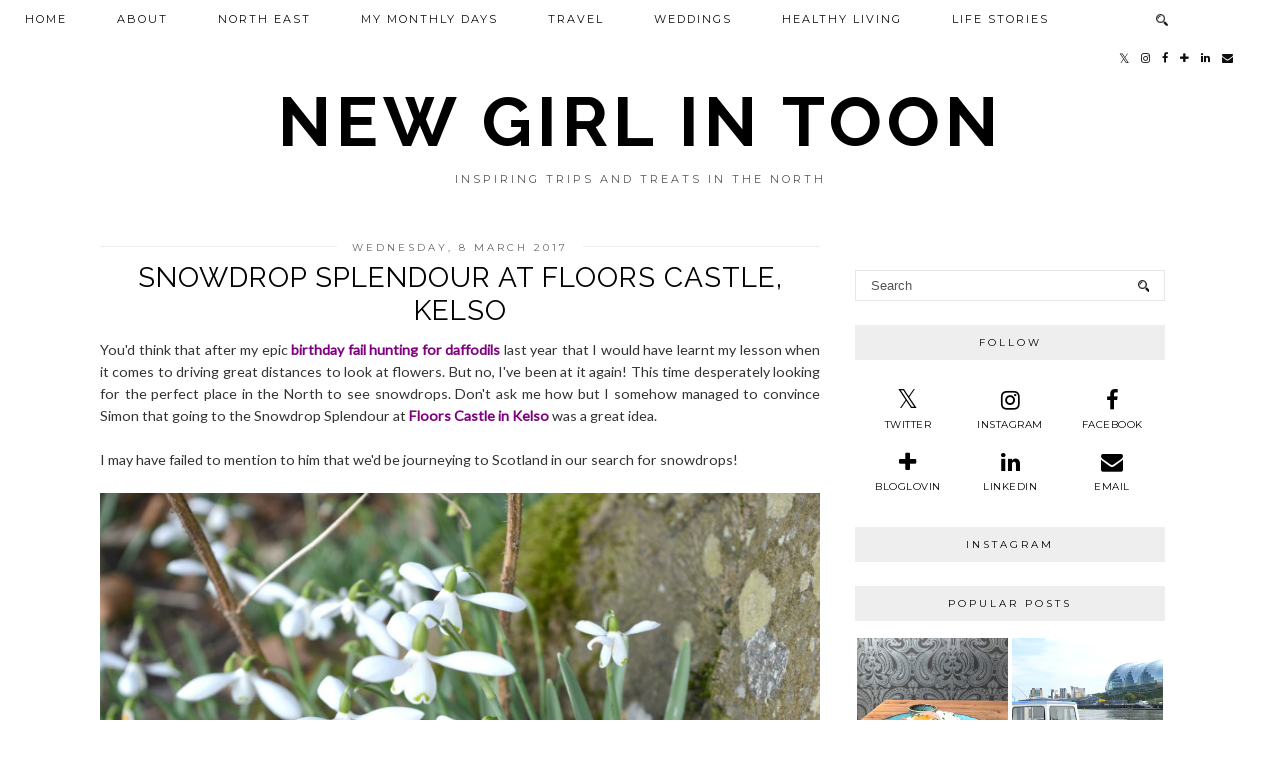

--- FILE ---
content_type: text/plain
request_url: https://www.google-analytics.com/j/collect?v=1&_v=j102&a=86169380&t=pageview&_s=1&dl=https%3A%2F%2Fwww.newgirlintoon.co.uk%2F2017%2F03%2Fsnowdrop-splendour-at-floors-castle.html&ul=en-us%40posix&dt=Snowdrop%20Splendour%20at%20Floors%20Castle%2C%20Kelso%20%7C%20New%20Girl%20in%20Toon&sr=1280x720&vp=1280x720&_u=IEBAAEABAAAAACAAI~&jid=1059421318&gjid=857271570&cid=1710531704.1768462661&tid=UA-49851921-1&_gid=1899620875.1768462661&_r=1&_slc=1&z=456736416
body_size: -452
content:
2,cG-PLV507RGPJ